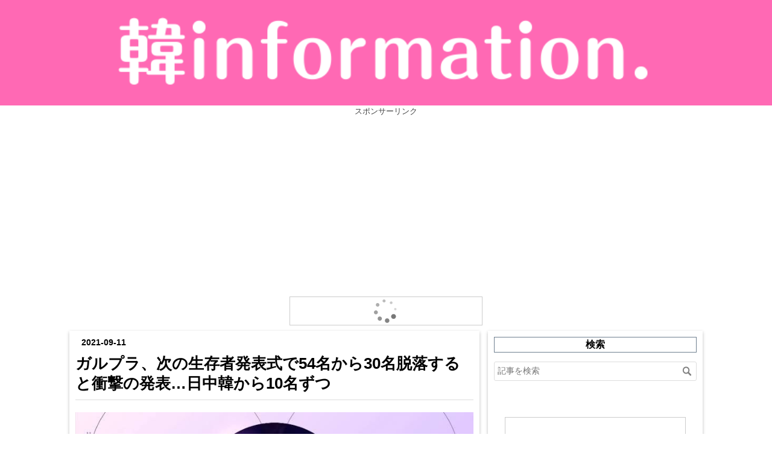

--- FILE ---
content_type: text/html; charset=utf-8
request_url: https://www.otoku-information.club/entry/2021/09/11/081652
body_size: 11247
content:
<!DOCTYPE html>
<html
  lang="ja"

data-admin-domain="//blog.hatena.ne.jp"
data-admin-origin="https://blog.hatena.ne.jp"
data-author="teajo"
data-avail-langs="ja en"
data-blog="otoku-information.hatenablog.com"
data-blog-host="otoku-information.hatenablog.com"
data-blog-is-public="1"
data-blog-name="韓information."
data-blog-owner="teajo"
data-blog-show-ads=""
data-blog-show-sleeping-ads=""
data-blog-uri="https://www.otoku-information.club/"
data-blog-uuid="8599973812299253192"
data-blogs-uri-base="https://www.otoku-information.club"
data-brand="pro"
data-data-layer="{&quot;hatenablog&quot;:{&quot;admin&quot;:{},&quot;analytics&quot;:{&quot;brand_property_id&quot;:&quot;&quot;,&quot;measurement_id&quot;:&quot;&quot;,&quot;non_sampling_property_id&quot;:&quot;&quot;,&quot;property_id&quot;:&quot;UA-108885475-1&quot;,&quot;separated_property_id&quot;:&quot;UA-29716941-21&quot;},&quot;blog&quot;:{&quot;blog_id&quot;:&quot;8599973812299253192&quot;,&quot;content_seems_japanese&quot;:&quot;true&quot;,&quot;disable_ads&quot;:&quot;custom_domain&quot;,&quot;enable_ads&quot;:&quot;false&quot;,&quot;enable_keyword_link&quot;:&quot;false&quot;,&quot;entry_show_footer_related_entries&quot;:&quot;true&quot;,&quot;force_pc_view&quot;:&quot;true&quot;,&quot;is_public&quot;:&quot;true&quot;,&quot;is_responsive_view&quot;:&quot;true&quot;,&quot;is_sleeping&quot;:&quot;false&quot;,&quot;lang&quot;:&quot;ja&quot;,&quot;name&quot;:&quot;\u97d3information.&quot;,&quot;owner_name&quot;:&quot;teajo&quot;,&quot;uri&quot;:&quot;https://www.otoku-information.club/&quot;},&quot;brand&quot;:&quot;pro&quot;,&quot;page_id&quot;:&quot;entry&quot;,&quot;permalink_entry&quot;:{&quot;author_name&quot;:&quot;teajo&quot;,&quot;categories&quot;:&quot;&quot;,&quot;character_count&quot;:482,&quot;date&quot;:&quot;2021-09-11&quot;,&quot;entry_id&quot;:&quot;13574176438010127099&quot;,&quot;first_category&quot;:&quot;&quot;,&quot;hour&quot;:&quot;8&quot;,&quot;title&quot;:&quot;\u30ac\u30eb\u30d7\u30e9\u3001\u6b21\u306e\u751f\u5b58\u8005\u767a\u8868\u5f0f\u306754\u540d\u304b\u308930\u540d\u8131\u843d\u3059\u308b\u3068\u885d\u6483\u306e\u767a\u8868\u2026\u65e5\u4e2d\u97d3\u304b\u308910\u540d\u305a\u3064&quot;,&quot;uri&quot;:&quot;https://www.otoku-information.club/entry/2021/09/11/081652&quot;},&quot;pro&quot;:&quot;pro&quot;,&quot;router_type&quot;:&quot;blogs&quot;}}"
data-device="pc"
data-dont-recommend-pro="false"
data-global-domain="https://hatena.blog"
data-globalheader-color="b"
data-globalheader-type="pc"
data-has-touch-view="1"
data-help-url="https://help.hatenablog.com"
data-hide-header="1"
data-no-suggest-touch-view="1"
data-page="entry"
data-parts-domain="https://hatenablog-parts.com"
data-plus-available="1"
data-pro="true"
data-router-type="blogs"
data-sentry-dsn="https://03a33e4781a24cf2885099fed222b56d@sentry.io/1195218"
data-sentry-environment="production"
data-sentry-sample-rate="0.1"
data-static-domain="https://cdn.blog.st-hatena.com"
data-version="eb858d677b6f9ea2eeb6a32d6d15a3"




  data-initial-state="{}"

  >
  <head prefix="og: http://ogp.me/ns# fb: http://ogp.me/ns/fb# article: http://ogp.me/ns/article#">

  

  
  <meta name="viewport" content="width=device-width, initial-scale=1.0" />


  


  

  <meta name="robots" content="max-image-preview:large" />


  <meta charset="utf-8"/>
  <meta http-equiv="X-UA-Compatible" content="IE=7; IE=9; IE=10; IE=11" />
  <title>ガルプラ、次の生存者発表式で54名から30名脱落すると衝撃の発表…日中韓から10名ずつ - 韓information.</title>

  
  <link rel="canonical" href="https://www.otoku-information.club/entry/2021/09/11/081652"/>



  

<meta itemprop="name" content="ガルプラ、次の生存者発表式で54名から30名脱落すると衝撃の発表…日中韓から10名ずつ - 韓information."/>

  <meta itemprop="image" content="https://cdn.image.st-hatena.com/image/scale/3a42c5639789da6d202c54126c459a18cd083a1a/backend=imagemagick;version=1;width=1300/https%3A%2F%2Fcdn-ak.f.st-hatena.com%2Fimages%2Ffotolife%2Ft%2Fteajo%2F20210911%2F20210911075728.jpg"/>


  <meta property="og:title" content="ガルプラ、次の生存者発表式で54名から30名脱落すると衝撃の発表…日中韓から10名ずつ - 韓information."/>
<meta property="og:type" content="article"/>
  <meta property="og:url" content="https://www.otoku-information.club/entry/2021/09/11/081652"/>

  <meta property="og:image" content="https://cdn.image.st-hatena.com/image/scale/3a42c5639789da6d202c54126c459a18cd083a1a/backend=imagemagick;version=1;width=1300/https%3A%2F%2Fcdn-ak.f.st-hatena.com%2Fimages%2Ffotolife%2Ft%2Fteajo%2F20210911%2F20210911075728.jpg"/>

<meta property="og:image:alt" content="ガルプラ、次の生存者発表式で54名から30名脱落すると衝撃の発表…日中韓から10名ずつ - 韓information."/>
    <meta property="og:description" content="9月10日に放送された「Girls Planet （ガルプラ）」第6話で衝撃の発表が伝えられた。次の生存者発表式で30名も脱落するとのことだ。 この発表によると次の生存者発表式で現在54名いる練習生のうち日中韓10名ずつ30人が脱落し、24名しか残ることが出来ないという。 しかしながら今回もマスター軍団が実力があると認め脱落するには惜しいと判断した練習生3名は「プラネットパス」によって生存者に加えられる。これにより合計27人が3番目のミッションに進出することになる。 スポンサーリンク ネチズンの反応。。。 ・今回実力者揃いだからもったいない。デビューできるのたった9人はさすがに少なすぎる… 全…" />
<meta property="og:site_name" content="韓information."/>

  <meta property="article:published_time" content="2021-09-10T23:16:52Z" />

      <meta name="twitter:card"  content="summary_large_image" />
    <meta name="twitter:image" content="https://cdn.image.st-hatena.com/image/scale/3a42c5639789da6d202c54126c459a18cd083a1a/backend=imagemagick;version=1;width=1300/https%3A%2F%2Fcdn-ak.f.st-hatena.com%2Fimages%2Ffotolife%2Ft%2Fteajo%2F20210911%2F20210911075728.jpg" />  <meta name="twitter:title" content="ガルプラ、次の生存者発表式で54名から30名脱落すると衝撃の発表…日中韓から10名ずつ - 韓information." />    <meta name="twitter:description" content="9月10日に放送された「Girls Planet （ガルプラ）」第6話で衝撃の発表が伝えられた。次の生存者発表式で30名も脱落するとのことだ。 この発表によると次の生存者発表式で現在54名いる練習生のうち日中韓10名ずつ30人が脱落し、24名しか残ることが出来ないという。 しかしながら今回もマスター軍団が実力があると認…" />  <meta name="twitter:app:name:iphone" content="はてなブログアプリ" />
  <meta name="twitter:app:id:iphone" content="583299321" />
  <meta name="twitter:app:url:iphone" content="hatenablog:///open?uri=https%3A%2F%2Fwww.otoku-information.club%2Fentry%2F2021%2F09%2F11%2F081652" />
  
    <meta name="description" content="9月10日に放送された「Girls Planet （ガルプラ）」第6話で衝撃の発表が伝えられた。次の生存者発表式で30名も脱落するとのことだ。 この発表によると次の生存者発表式で現在54名いる練習生のうち日中韓10名ずつ30人が脱落し、24名しか残ることが出来ないという。 しかしながら今回もマスター軍団が実力があると認め脱落するには惜しいと判断した練習生3名は「プラネットパス」によって生存者に加えられる。これにより合計27人が3番目のミッションに進出することになる。 スポンサーリンク ネチズンの反応。。。 ・今回実力者揃いだからもったいない。デビューできるのたった9人はさすがに少なすぎる… 全…" />
    <meta name="google-site-verification" content="B-V0gnYWP20dL4MfmlJOnQoV76YVLxR6a1TlcNbtsgw" />


  
<script
  id="embed-gtm-data-layer-loader"
  data-data-layer-page-specific="{&quot;hatenablog&quot;:{&quot;blogs_permalink&quot;:{&quot;is_author_pro&quot;:&quot;true&quot;,&quot;blog_afc_issued&quot;:&quot;false&quot;,&quot;has_related_entries_with_elasticsearch&quot;:&quot;true&quot;,&quot;entry_afc_issued&quot;:&quot;false&quot;,&quot;is_blog_sleeping&quot;:&quot;false&quot;}}}"
>
(function() {
  function loadDataLayer(elem, attrName) {
    if (!elem) { return {}; }
    var json = elem.getAttribute(attrName);
    if (!json) { return {}; }
    return JSON.parse(json);
  }

  var globalVariables = loadDataLayer(
    document.documentElement,
    'data-data-layer'
  );
  var pageSpecificVariables = loadDataLayer(
    document.getElementById('embed-gtm-data-layer-loader'),
    'data-data-layer-page-specific'
  );

  var variables = [globalVariables, pageSpecificVariables];

  if (!window.dataLayer) {
    window.dataLayer = [];
  }

  for (var i = 0; i < variables.length; i++) {
    window.dataLayer.push(variables[i]);
  }
})();
</script>

<!-- Google Tag Manager -->
<script>(function(w,d,s,l,i){w[l]=w[l]||[];w[l].push({'gtm.start':
new Date().getTime(),event:'gtm.js'});var f=d.getElementsByTagName(s)[0],
j=d.createElement(s),dl=l!='dataLayer'?'&l='+l:'';j.async=true;j.src=
'https://www.googletagmanager.com/gtm.js?id='+i+dl;f.parentNode.insertBefore(j,f);
})(window,document,'script','dataLayer','GTM-P4CXTW');</script>
<!-- End Google Tag Manager -->
<!-- Google Tag Manager -->
<script>(function(w,d,s,l,i){w[l]=w[l]||[];w[l].push({'gtm.start':
new Date().getTime(),event:'gtm.js'});var f=d.getElementsByTagName(s)[0],
j=d.createElement(s),dl=l!='dataLayer'?'&l='+l:'';j.async=true;j.src=
'https://www.googletagmanager.com/gtm.js?id='+i+dl;f.parentNode.insertBefore(j,f);
})(window,document,'script','dataLayer','GTM-N4LLNTL');</script>
<!-- End Google Tag Manager -->










  <link rel="shortcut icon" href="https://www.otoku-information.club/icon/favicon">
<link rel="apple-touch-icon" href="https://www.otoku-information.club/icon/touch">
<link rel="icon" sizes="192x192" href="https://www.otoku-information.club/icon/link">

  

<link rel="alternate" type="application/atom+xml" title="Atom" href="https://www.otoku-information.club/feed"/>
<link rel="alternate" type="application/rss+xml" title="RSS2.0" href="https://www.otoku-information.club/rss"/>

  <link rel="alternate" type="application/json+oembed" href="https://hatena.blog/oembed?url=https%3A%2F%2Fwww.otoku-information.club%2Fentry%2F2021%2F09%2F11%2F081652&amp;format=json" title="oEmbed Profile of ガルプラ、次の生存者発表式で54名から30名脱落すると衝撃の発表…日中韓から10名ずつ"/>
<link rel="alternate" type="text/xml+oembed" href="https://hatena.blog/oembed?url=https%3A%2F%2Fwww.otoku-information.club%2Fentry%2F2021%2F09%2F11%2F081652&amp;format=xml" title="oEmbed Profile of ガルプラ、次の生存者発表式で54名から30名脱落すると衝撃の発表…日中韓から10名ずつ"/>
  
  <link rel="author" href="http://www.hatena.ne.jp/teajo/">

  

  
      <link rel="preload" href="https://cdn-ak.f.st-hatena.com/images/fotolife/t/teajo/20210911/20210911075728.jpg" as="image"/>


  
    
<link rel="stylesheet" type="text/css" href="https://cdn.blog.st-hatena.com/css/blog.css?version=eb858d677b6f9ea2eeb6a32d6d15a3"/>

    
  <link rel="stylesheet" type="text/css" href="https://usercss.blog.st-hatena.com/blog_style/8599973812299253192/a946b2f89a0ce6a1a209c43234913e165fe64986"/>
  
  

  

  
<script> </script>

  
<style>
  div#google_afc_user,
  div.google-afc-user-container,
  div.google_afc_image,
  div.google_afc_blocklink {
      display: block !important;
  }
</style>


  

  
    <script type="application/ld+json">{"@context":"http://schema.org","@type":"Article","dateModified":"2021-09-11T08:18:44+09:00","datePublished":"2021-09-11T08:16:52+09:00","description":"9月10日に放送された「Girls Planet （ガルプラ）」第6話で衝撃の発表が伝えられた。次の生存者発表式で30名も脱落するとのことだ。 この発表によると次の生存者発表式で現在54名いる練習生のうち日中韓10名ずつ30人が脱落し、24名しか残ることが出来ないという。 しかしながら今回もマスター軍団が実力があると認め脱落するには惜しいと判断した練習生3名は「プラネットパス」によって生存者に加えられる。これにより合計27人が3番目のミッションに進出することになる。 スポンサーリンク ネチズンの反応。。。 ・今回実力者揃いだからもったいない。デビューできるのたった9人はさすがに少なすぎる… 全…","headline":"ガルプラ、次の生存者発表式で54名から30名脱落すると衝撃の発表…日中韓から10名ずつ","image":["https://cdn-ak.f.st-hatena.com/images/fotolife/t/teajo/20210911/20210911075728.jpg"],"mainEntityOfPage":{"@id":"https://www.otoku-information.club/entry/2021/09/11/081652","@type":"WebPage"}}</script>

  

  <link rel="stylesheet" href="https://maxcdn.bootstrapcdn.com/font-awesome/4.4.0/css/font-awesome.min.css">

<script async src="//pagead2.googlesyndication.com/pagead/js/adsbygoogle.js"></script>
<script>
     (adsbygoogle = window.adsbygoogle || []).push({
          google_ad_client: "ca-pub-4150790135891033",
          enable_page_level_ads: true
     });
</script>

  

</head>

  <body class="page-entry enable-top-editarea enable-bottom-editarea globalheader-off globalheader-ng-enabled">
    

<div id="globalheader-container"
  data-brand="hatenablog"
  style="display: none"
  >
  <iframe id="globalheader" height="37" frameborder="0" allowTransparency="true"></iframe>
</div>


  
  
  

  <div id="container">
    <div id="container-inner">
      <header id="blog-title" data-brand="hatenablog">
  <div id="blog-title-inner" >
    <div id="blog-title-content">
      <h1 id="title"><a href="https://www.otoku-information.club/">韓information.</a></h1>
      
        <h2 id="blog-description">K-POPなど韓国情報をメインに配信していきます。</h2>
      
    </div>
  </div>
</header>

      
  <div id="top-editarea">
    <!-- タイトル用の画像付きリンク -->
<h1 class="headernew"> 
    <!-- ①ブログのトップページのURL -->
    <a href="https://www.otoku-information.club/"> 
        <!-- ②タイトル用画像のURLとブログタイトル -->
        <img src="https://cdn-ak.f.st-hatena.com/images/fotolife/t/teajo/20180413/20180413211112.png" alt="韓information." width="100%">
    </a>
</h1>

<!-- タイトルのスタイル -->
<style type="text/css">
.header-image-wrapper {display: none;} /* 元のタイトルを非表示 */
#blog-title {display: none;} /* 元のタイトルを非表示 */
.headernew img {
    display: block; /* 画像の下の隙間をなくす */ 
}

.headernew {
    margin:0px!important; /* 画像の上下の余白を削除 */
}
</style>

</div>
<center><span style="font-size:80%">スポンサーリンク</span><br/>
<script async src="https://pagead2.googlesyndication.com/pagead/js/adsbygoogle.js?client=ca-pub-4150790135891033"
     crossorigin="anonymous"></script>
<!-- レスポンシブ -->
<ins class="adsbygoogle"
     style="display:block"
     data-ad-client="ca-pub-4150790135891033"
     data-ad-slot="1779312380"
     data-ad-format="auto"
     data-full-width-responsive="true"></ins>
<script>
     (adsbygoogle = window.adsbygoogle || []).push({});
</script>
</center>
<BR>
<div style="text-align: center;"><script type="text/javascript">rakuten_design="slide";rakuten_affiliateId="0d4ed243.c7f4045d.0d4ed244.7c59fee8";rakuten_items="ctsmatch";rakuten_genreId="0";rakuten_size="320x48";rakuten_target="_blank";rakuten_theme="gray";rakuten_border="on";rakuten_auto_mode="on";rakuten_genre_title="off";rakuten_recommend="on";rakuten_ts="1553513588826";</script><script type="text/javascript" src="https://xml.affiliate.rakuten.co.jp/widget/js/rakuten_widget.js"></script></div>
  </div>


      
      




<div id="content" class="hfeed"
  
  >
  <div id="content-inner">
    <div id="wrapper">
      <div id="main">
        <div id="main-inner">
          

          



          
  
  <!-- google_ad_section_start -->
  <!-- rakuten_ad_target_begin -->
  
  
  

  

  
    
      
        <article class="entry hentry test-hentry js-entry-article date-first autopagerize_page_element chars-800 words-100 mode-html entry-odd" id="entry-13574176438010127099" data-keyword-campaign="" data-uuid="13574176438010127099" data-publication-type="entry">
  <div class="entry-inner">
    <header class="entry-header">
  
    <div class="date entry-date first">
    <a href="https://www.otoku-information.club/archive/2021/09/11" rel="nofollow">
      <time datetime="2021-09-10T23:16:52Z" title="2021-09-10T23:16:52Z">
        <span class="date-year">2021</span><span class="hyphen">-</span><span class="date-month">09</span><span class="hyphen">-</span><span class="date-day">11</span>
      </time>
    </a>
      </div>
  <h1 class="entry-title">
  <a href="https://www.otoku-information.club/entry/2021/09/11/081652" class="entry-title-link bookmark">ガルプラ、次の生存者発表式で54名から30名脱落すると衝撃の発表…日中韓から10名ずつ</a>
</h1>

  
  


  

  

</header>

    


    <div class="entry-content hatenablog-entry">
  
    <p><img class="hatena-fotolife" title="f:id:teajo:20210911075728j:image" src="https://cdn-ak.f.st-hatena.com/images/fotolife/t/teajo/20210911/20210911075728.jpg" alt="f:id:teajo:20210911075728j:image" /></p>
<p> </p>
<p>9月10日に放送された「Girls Planet （ガルプラ）」第6話で衝撃の発表が伝えられた。次の生存者発表式で30名も脱落するとのことだ。</p>
<p> </p>
<p>この発表によると次の生存者発表式で現在54名いる練習生のうち日中韓10名ずつ30人が脱落し、24名しか残ることが出来ないという。</p>
<p> </p>
<p>しかしながら今回もマスター軍団が実力があると認め脱落するには惜しいと判断した練習生3名は「プラネットパス」によって生存者に加えられる。これにより合計27人が3番目のミッションに進出することになる。</p>
<p> </p>
<center><span style="font-size: 80%;">スポンサーリンク</span><br />
<script async="" src="//pagead2.googlesyndication.com/pagead/js/adsbygoogle.js"></script>
 <ins class="adsbygoogle" style="display: block;" data-ad-client="ca-pub-4150790135891033" data-ad-slot="1779312380" data-ad-format="auto"> </ins>
<script>
(adsbygoogle = window.adsbygoogle || []).push({});
</script>
</center>
<h5>ネチズンの反応。。。</h5>
<p>・今回実力者揃いだからもったいない。デビューできるのたった9人はさすがに少なすぎる… 全部のステージでみんなキラキラしすぎて私は泣いちゃったよ…</p>
<p> </p>
<p>・こんなキラキラしてみんな頑張ってるのに30人が脱落しちゃうの…？残酷すぎるよ…</p>
<p> </p>
<p>・30人脱落がやばすぎるけど、番組も12話あるうちの6話が昨日終わって、もう後半戦だし妥当な人数なのかもね</p>
<p> </p>
<p>・今残っる人たちみんな実力あるから脱落はもったいないなぁ。全員デビューさせたい、、、投票とか脱落とか無理です、、、涙</p>
    
    




    

  
</div>

    
  <footer class="entry-footer">
    
    <div class="entry-tags-wrapper">
  <div class="entry-tags">  </div>
</div>

    <p class="entry-footer-section track-inview-by-gtm" data-gtm-track-json="{&quot;area&quot;: &quot;finish_reading&quot;}">
  <span class="author vcard"><span class="fn" data-load-nickname="1" data-user-name="teajo" >teajo</span></span>
  <span class="entry-footer-time"><a href="https://www.otoku-information.club/entry/2021/09/11/081652"><time data-relative datetime="2021-09-10T23:16:52Z" title="2021-09-10T23:16:52Z" class="updated">2021-09-11 08:16</time></a></span>
  
  
  
</p>

    

    
<div class="social-buttons">
  
  
  
  
  
  
  
  
  
</div>

    

    <div class="customized-footer">
      

        

          <div class="entry-footer-modules" id="entry-footer-secondary-modules">      
<div class="hatena-module hatena-module-related-entries" >
      
  <!-- Hatena-Epic-has-related-entries-with-elasticsearch:true -->
  <div class="hatena-module-title">
    関連記事
  </div>
  <div class="hatena-module-body">
    <ul class="related-entries hatena-urllist urllist-with-thumbnails">
  
  
    
    <li class="urllist-item related-entries-item">
      <div class="urllist-item-inner related-entries-item-inner">
        
          
                      <a class="urllist-image-link related-entries-image-link" href="https://www.otoku-information.club/entry/2023/08/09/193557">
  <img alt="クイーンダムパズル「白間美瑠」惜しくも脱落…みなさんに会えてとても幸せでした" src="https://cdn.image.st-hatena.com/image/square/a095543a789ee2f0b2e880d73200dd46d0b08e33/backend=imagemagick;height=100;version=1;width=100/https%3A%2F%2Fcdn-ak.f.st-hatena.com%2Fimages%2Ffotolife%2Ft%2Fteajo%2F20230809%2F20230809192038.jpg" class="urllist-image related-entries-image" title="クイーンダムパズル「白間美瑠」惜しくも脱落…みなさんに会えてとても幸せでした" width="100" height="100" loading="lazy">
</a>
            <div class="urllist-date-link related-entries-date-link">
  <a href="https://www.otoku-information.club/archive/2023/08/09" rel="nofollow">
    <time datetime="2023-08-09T10:35:57Z" title="2023年8月9日">
      2023-08-09
    </time>
  </a>
</div>

          <a href="https://www.otoku-information.club/entry/2023/08/09/193557" class="urllist-title-link related-entries-title-link  urllist-title related-entries-title">クイーンダムパズル「白間美瑠」惜しくも脱落…みなさんに会えてとても幸せでした</a>




          
          

                      <div class="urllist-entry-body related-entries-entry-body">Mnet「クイーンダムパズル」に出演中だった元NMB48の白間美瑠が…</div>
      </div>
    </li>
  
    
    <li class="urllist-item related-entries-item">
      <div class="urllist-item-inner related-entries-item-inner">
        
          
                      <a class="urllist-image-link related-entries-image-link" href="https://www.otoku-information.club/entry/2023/06/14/232057">
  <img alt="Cherry Bulletボラ、クイーンダムパズルで圧倒的歌唱力を披露…「ミュージカルみたい、上手すぎる」" src="https://cdn.image.st-hatena.com/image/square/7dac9867dace3935986c5f99bcea25e328a4466b/backend=imagemagick;height=100;version=1;width=100/https%3A%2F%2Fcdn-ak.f.st-hatena.com%2Fimages%2Ffotolife%2Ft%2Fteajo%2F20230614%2F20230614225619.jpg" class="urllist-image related-entries-image" title="Cherry Bulletボラ、クイーンダムパズルで圧倒的歌唱力を披露…「ミュージカルみたい、上手すぎる」" width="100" height="100" loading="lazy">
</a>
            <div class="urllist-date-link related-entries-date-link">
  <a href="https://www.otoku-information.club/archive/2023/06/14" rel="nofollow">
    <time datetime="2023-06-14T14:20:57Z" title="2023年6月14日">
      2023-06-14
    </time>
  </a>
</div>

          <a href="https://www.otoku-information.club/entry/2023/06/14/232057" class="urllist-title-link related-entries-title-link  urllist-title related-entries-title">Cherry Bulletボラ、クイーンダムパズルで圧倒的歌唱力を披露…「ミュージカルみたい、上手す…</a>




          
          

                      <div class="urllist-entry-body related-entries-entry-body">Mnetの新しいサバイバル番組「クイーンダムパズル」の第1話が13…</div>
      </div>
    </li>
  
    
    <li class="urllist-item related-entries-item">
      <div class="urllist-item-inner related-entries-item-inner">
        
          
                      <a class="urllist-image-link related-entries-image-link" href="https://www.otoku-information.club/entry/2022/02/14/215406">
  <img alt="ガルプラ出身「川口ゆりな」3月に電撃ソロデビュー！1stデジタルシングル「Look At Me」リリース" src="https://cdn.image.st-hatena.com/image/square/599b27b6c37ade04cee02f4abbc63b4045e2d23b/backend=imagemagick;height=100;version=1;width=100/https%3A%2F%2Fcdn-ak.f.st-hatena.com%2Fimages%2Ffotolife%2Ft%2Fteajo%2F20220214%2F20220214213446.jpg" class="urllist-image related-entries-image" title="ガルプラ出身「川口ゆりな」3月に電撃ソロデビュー！1stデジタルシングル「Look At Me」リリース" width="100" height="100" loading="lazy">
</a>
            <div class="urllist-date-link related-entries-date-link">
  <a href="https://www.otoku-information.club/archive/2022/02/14" rel="nofollow">
    <time datetime="2022-02-14T12:54:06Z" title="2022年2月14日">
      2022-02-14
    </time>
  </a>
</div>

          <a href="https://www.otoku-information.club/entry/2022/02/14/215406" class="urllist-title-link related-entries-title-link  urllist-title related-entries-title">ガルプラ出身「川口ゆりな」3月に電撃ソロデビュー！1stデジタルシングル「Look At Me」リリ…</a>




          
          

                      <div class="urllist-entry-body related-entries-entry-body">ガルプラ出身の川口ゆりなが3月にソロデビューすることを発表し…</div>
      </div>
    </li>
  
    
    <li class="urllist-item related-entries-item">
      <div class="urllist-item-inner related-entries-item-inner">
        
          
                      <a class="urllist-image-link related-entries-image-link" href="https://www.otoku-information.club/entry/2021/11/19/132631">
  <img alt="ガルプラ出身キムスヨン、「Billlie（ビリー）」に電撃合流！活動名をSHEON（ション）に変更" src="https://cdn.image.st-hatena.com/image/square/c9deb6ffed3384db90fb8149d44e776353b38e3f/backend=imagemagick;height=100;version=1;width=100/https%3A%2F%2Fcdn-ak.f.st-hatena.com%2Fimages%2Ffotolife%2Ft%2Fteajo%2F20211119%2F20211119130617.jpg" class="urllist-image related-entries-image" title="ガルプラ出身キムスヨン、「Billlie（ビリー）」に電撃合流！活動名をSHEON（ション）に変更" width="100" height="100" loading="lazy">
</a>
            <div class="urllist-date-link related-entries-date-link">
  <a href="https://www.otoku-information.club/archive/2021/11/19" rel="nofollow">
    <time datetime="2021-11-19T04:26:31Z" title="2021年11月19日">
      2021-11-19
    </time>
  </a>
</div>

          <a href="https://www.otoku-information.club/entry/2021/11/19/132631" class="urllist-title-link related-entries-title-link  urllist-title related-entries-title">ガルプラ出身キムスヨン、「Billlie（ビリー）」に電撃合流！活動名をSHEON（ション）に変更</a>




          
          

                      <div class="urllist-entry-body related-entries-entry-body">ガルプラ出身のキムスヨンが、「Billlie（ビリー）」に合流する…</div>
      </div>
    </li>
  
    
    <li class="urllist-item related-entries-item">
      <div class="urllist-item-inner related-entries-item-inner">
        
          
                      <a class="urllist-image-link related-entries-image-link" href="https://www.otoku-information.club/entry/2021/10/22/232416">
  <img alt="Girls Planet（ガルプラ）最終回で川口ゆりながまさかの脱落…最有力候補だったのに信じられないの声" src="https://cdn.image.st-hatena.com/image/square/7f2a06eabe629335bbf79ac5895c7fc618c3cfff/backend=imagemagick;height=100;version=1;width=100/https%3A%2F%2Fcdn-ak.f.st-hatena.com%2Fimages%2Ffotolife%2Ft%2Fteajo%2F20211022%2F20211022230922.jpg" class="urllist-image related-entries-image" title="Girls Planet（ガルプラ）最終回で川口ゆりながまさかの脱落…最有力候補だったのに信じられないの声" width="100" height="100" loading="lazy">
</a>
            <div class="urllist-date-link related-entries-date-link">
  <a href="https://www.otoku-information.club/archive/2021/10/22" rel="nofollow">
    <time datetime="2021-10-22T14:24:16Z" title="2021年10月22日">
      2021-10-22
    </time>
  </a>
</div>

          <a href="https://www.otoku-information.club/entry/2021/10/22/232416" class="urllist-title-link related-entries-title-link  urllist-title related-entries-title">Girls Planet（ガルプラ）最終回で川口ゆりながまさかの脱落…最有力候補だったのに信じられな…</a>




          
          

                      <div class="urllist-entry-body related-entries-entry-body">Girls Planet（ガルプラ）に参加した日本人練習生の川口ゆりな…</div>
      </div>
    </li>
  
</ul>

  </div>
</div>
  </div>
        
  <div class="entry-footer-html"><script async src="https://pagead2.googlesyndication.com/pagead/js/adsbygoogle.js?client=ca-pub-4150790135891033"
     crossorigin="anonymous"></script>
<ins class="adsbygoogle"
     style="display:block"
     data-ad-format="autorelaxed"
     data-ad-client="ca-pub-4150790135891033"
     data-ad-slot="2919631795"></ins>
<script>
     (adsbygoogle = window.adsbygoogle || []).push({});
</script></div>


      
    </div>
    
  <div class="comment-box js-comment-box">
    
    <ul class="comment js-comment">
      <li class="read-more-comments" style="display: none;"><a>もっと読む</a></li>
    </ul>
    
      <a class="leave-comment-title js-leave-comment-title">コメントを書く</a>
    
  </div>

  </footer>

  </div>
</article>

      
      
    
  

  
  <!-- rakuten_ad_target_end -->
  <!-- google_ad_section_end -->
  
  
  
  <div class="pager pager-permalink permalink">
    
      
      <span class="pager-prev">
        <a href="https://www.otoku-information.club/entry/2021/09/11/143314" rel="prev">
          <span class="pager-arrow">&laquo; </span>
          BLACKPINKジェニー、米国ニューヨークの街…
        </a>
      </span>
    
    
      
      <span class="pager-next">
        <a href="https://www.otoku-information.club/entry/2021/09/10/211908" rel="next">
          活動休止中NCTルーカス、中国でのスケジュ…
          <span class="pager-arrow"> &raquo;</span>
        </a>
      </span>
    
  </div>


  



        </div>
      </div>

      <aside id="box1">
  <div id="box1-inner">
  </div>
</aside>

    </div><!-- #wrapper -->

    
<aside id="box2">
  
  <div id="box2-inner">
    
      <div class="hatena-module hatena-module-search-box">
  <div class="hatena-module-title">
    検索
  </div>
  <div class="hatena-module-body">
    <form class="search-form" role="search" action="https://www.otoku-information.club/search" method="get">
  <input type="text" name="q" class="search-module-input" value="" placeholder="記事を検索" required>
  <input type="submit" value="検索" class="search-module-button" />
</form>

  </div>
</div>

    
      
<div class="hatena-module hatena-module-html">
  <div class="hatena-module-body">
    <div style="text-align: center;"><script type="text/javascript">rakuten_design="slide";rakuten_affiliateId="0d4ed243.c7f4045d.0d4ed244.7c59fee8";rakuten_items="ctsmatch";rakuten_genreId="0";rakuten_size="300x160";rakuten_target="_blank";rakuten_theme="gray";rakuten_border="on";rakuten_auto_mode="on";rakuten_genre_title="off";rakuten_recommend="on";rakuten_ts="1527334832783";</script><script type="text/javascript" src="https://xml.affiliate.rakuten.co.jp/widget/js/rakuten_widget.js"></script></div>
  </div>
</div>

    
      
<div class="hatena-module hatena-module-html">
  <div class="hatena-module-body">
    <center><span style="font-size:80%">スポンサーリンク</span><br/>
<script async src="https://pagead2.googlesyndication.com/pagead/js/adsbygoogle.js?client=ca-pub-4150790135891033"
     crossorigin="anonymous"></script>
<!-- -->
<ins class="adsbygoogle"
     style="display:block"
     data-ad-client="ca-pub-4150790135891033"
     data-ad-slot="1779312380"
     data-ad-format="auto"
     data-full-width-responsive="true"></ins>
<script>
     (adsbygoogle = window.adsbygoogle || []).push({});
</script>
</center>
  </div>
</div>

    
      
<div class="hatena-module hatena-module-entries-access-ranking"
  data-count="10"
  data-source="access"
  data-enable_customize_format="0"
  data-display_entry_image_size_width="55"
  data-display_entry_image_size_height="55"

  data-display_entry_category="0"
  data-display_entry_image="1"
  data-display_entry_image_size_width="55"
  data-display_entry_image_size_height="55"
  data-display_entry_body_length="0"
  data-display_entry_date="0"
  data-display_entry_title_length="20"
  data-restrict_entry_title_length="0"
  data-display_bookmark_count="0"

>
  <div class="hatena-module-title">
    
      人気ニュースTOP10
    
  </div>
  <div class="hatena-module-body">
    
  </div>
</div>

    
      

<div class="hatena-module hatena-module-category">
  <div class="hatena-module-title">
    カテゴリー
  </div>
  <div class="hatena-module-body">
    <ul class="hatena-urllist">
      
        <li>
          <a href="https://www.otoku-information.club/archive/category/%20T-ARA" class="category--T-ARA">
             T-ARA (1)
          </a>
        </li>
      
        <li>
          <a href="https://www.otoku-information.club/archive/category/2PM" class="category-2PM">
            2PM (13)
          </a>
        </li>
      
        <li>
          <a href="https://www.otoku-information.club/archive/category/aespa" class="category-aespa">
            aespa (132)
          </a>
        </li>
      
        <li>
          <a href="https://www.otoku-information.club/archive/category/ALLDAY%20PROJECT" class="category-ALLDAY-PROJECT">
            ALLDAY PROJECT (4)
          </a>
        </li>
      
        <li>
          <a href="https://www.otoku-information.club/archive/category/ALPHA%20DRIVE%20ONE" class="category-ALPHA-DRIVE-ONE">
            ALPHA DRIVE ONE (11)
          </a>
        </li>
      
        <li>
          <a href="https://www.otoku-information.club/archive/category/AOA" class="category-AOA">
            AOA (42)
          </a>
        </li>
      
        <li>
          <a href="https://www.otoku-information.club/archive/category/Apink" class="category-Apink">
            Apink (18)
          </a>
        </li>
      
        <li>
          <a href="https://www.otoku-information.club/archive/category/BABYMONSTER" class="category-BABYMONSTER">
            BABYMONSTER (17)
          </a>
        </li>
      
        <li>
          <a href="https://www.otoku-information.club/archive/category/BIGBANG" class="category-BIGBANG">
            BIGBANG (22)
          </a>
        </li>
      
        <li>
          <a href="https://www.otoku-information.club/archive/category/BLACKPINK" class="category-BLACKPINK">
            BLACKPINK (280)
          </a>
        </li>
      
        <li>
          <a href="https://www.otoku-information.club/archive/category/BoA" class="category-BoA">
            BoA (12)
          </a>
        </li>
      
        <li>
          <a href="https://www.otoku-information.club/archive/category/BOYNEXTDOOR" class="category-BOYNEXTDOOR">
            BOYNEXTDOOR (12)
          </a>
        </li>
      
        <li>
          <a href="https://www.otoku-information.club/archive/category/BTS" class="category-BTS">
            BTS (861)
          </a>
        </li>
      
        <li>
          <a href="https://www.otoku-information.club/archive/category/CLC" class="category-CLC">
            CLC (7)
          </a>
        </li>
      
        <li>
          <a href="https://www.otoku-information.club/archive/category/CNBLUE" class="category-CNBLUE">
            CNBLUE (1)
          </a>
        </li>
      
        <li>
          <a href="https://www.otoku-information.club/archive/category/CORTIS" class="category-CORTIS">
            CORTIS (7)
          </a>
        </li>
      
        <li>
          <a href="https://www.otoku-information.club/archive/category/ENHYPEN" class="category-ENHYPEN">
            ENHYPEN (102)
          </a>
        </li>
      
        <li>
          <a href="https://www.otoku-information.club/archive/category/EXID" class="category-EXID">
            EXID (8)
          </a>
        </li>
      
        <li>
          <a href="https://www.otoku-information.club/archive/category/EXO" class="category-EXO">
            EXO (119)
          </a>
        </li>
      
        <li>
          <a href="https://www.otoku-information.club/archive/category/GFRIEND" class="category-GFRIEND">
            GFRIEND (22)
          </a>
        </li>
      
        <li>
          <a href="https://www.otoku-information.club/archive/category/Golden%20Child" class="category-Golden-Child">
            Golden Child (5)
          </a>
        </li>
      
        <li>
          <a href="https://www.otoku-information.club/archive/category/GOT7" class="category-GOT7">
            GOT7 (22)
          </a>
        </li>
      
        <li>
          <a href="https://www.otoku-information.club/archive/category/Hearts2Hearts" class="category-Hearts2Hearts">
            Hearts2Hearts (7)
          </a>
        </li>
      
        <li>
          <a href="https://www.otoku-information.club/archive/category/IDID" class="category-IDID">
            IDID (1)
          </a>
        </li>
      
        <li>
          <a href="https://www.otoku-information.club/archive/category/iKON" class="category-iKON">
            iKON (33)
          </a>
        </li>
      
        <li>
          <a href="https://www.otoku-information.club/archive/category/ILLIT" class="category-ILLIT">
            ILLIT (30)
          </a>
        </li>
      
        <li>
          <a href="https://www.otoku-information.club/archive/category/INFINITE" class="category-INFINITE">
            INFINITE (1)
          </a>
        </li>
      
        <li>
          <a href="https://www.otoku-information.club/archive/category/ITZY" class="category-ITZY">
            ITZY (80)
          </a>
        </li>
      
        <li>
          <a href="https://www.otoku-information.club/archive/category/IU" class="category-IU">
            IU (4)
          </a>
        </li>
      
        <li>
          <a href="https://www.otoku-information.club/archive/category/IVE" class="category-IVE">
            IVE (110)
          </a>
        </li>
      
        <li>
          <a href="https://www.otoku-information.club/archive/category/IZ%2AONE" class="category-IZ*ONE">
            IZ*ONE (120)
          </a>
        </li>
      
        <li>
          <a href="https://www.otoku-information.club/archive/category/izna" class="category-izna">
            izna (5)
          </a>
        </li>
      
        <li>
          <a href="https://www.otoku-information.club/archive/category/JBJ" class="category-JBJ">
            JBJ (2)
          </a>
        </li>
      
        <li>
          <a href="https://www.otoku-information.club/archive/category/JO1" class="category-JO1">
            JO1 (29)
          </a>
        </li>
      
        <li>
          <a href="https://www.otoku-information.club/archive/category/JYJ" class="category-JYJ">
            JYJ (2)
          </a>
        </li>
      
        <li>
          <a href="https://www.otoku-information.club/archive/category/JYP%E3%82%A8%E3%83%B3%E3%82%BF%E3%83%BC%E3%83%86%E3%82%A4%E3%83%B3%E3%83%A1%E3%83%B3%E3%83%88" class="category-JYPエンターテインメント">
            JYPエンターテインメント (11)
          </a>
        </li>
      
        <li>
          <a href="https://www.otoku-information.club/archive/category/K-POP" class="category-K-POP">
            K-POP (4)
          </a>
        </li>
      
        <li>
          <a href="https://www.otoku-information.club/archive/category/K-POP%E3%83%8B%E3%83%A5%E3%83%BC%E3%82%B9" class="category-K-POPニュース">
            K-POPニュース (8)
          </a>
        </li>
      
        <li>
          <a href="https://www.otoku-information.club/archive/category/Kep1er" class="category-Kep1er">
            Kep1er (78)
          </a>
        </li>
      
        <li>
          <a href="https://www.otoku-information.club/archive/category/KickFlip" class="category-KickFlip">
            KickFlip (18)
          </a>
        </li>
      
        <li>
          <a href="https://www.otoku-information.club/archive/category/KISS%20OF%20LIFE" class="category-KISS-OF-LIFE">
            KISS OF LIFE (5)
          </a>
        </li>
      
        <li>
          <a href="https://www.otoku-information.club/archive/category/LE%20SSERAFIM" class="category-LE-SSERAFIM">
            LE SSERAFIM (174)
          </a>
        </li>
      
        <li>
          <a href="https://www.otoku-information.club/archive/category/MAMAMOO" class="category-MAMAMOO">
            MAMAMOO (15)
          </a>
        </li>
      
        <li>
          <a href="https://www.otoku-information.club/archive/category/ME%3AI" class="category-ME:I">
            ME:I (25)
          </a>
        </li>
      
        <li>
          <a href="https://www.otoku-information.club/archive/category/MEOVV" class="category-MEOVV">
            MEOVV (6)
          </a>
        </li>
      
        <li>
          <a href="https://www.otoku-information.club/archive/category/miss%20A" class="category-miss-A">
            miss A (3)
          </a>
        </li>
      
        <li>
          <a href="https://www.otoku-information.club/archive/category/MOMOLAND" class="category-MOMOLAND">
            MOMOLAND (22)
          </a>
        </li>
      
        <li>
          <a href="https://www.otoku-information.club/archive/category/NCT" class="category-NCT">
            NCT (225)
          </a>
        </li>
      
        <li>
          <a href="https://www.otoku-information.club/archive/category/NCT%20127" class="category-NCT-127">
            NCT 127 (16)
          </a>
        </li>
      
        <li>
          <a href="https://www.otoku-information.club/archive/category/NewJeans" class="category-NewJeans">
            NewJeans (163)
          </a>
        </li>
      
        <li>
          <a href="https://www.otoku-information.club/archive/category/NiziU" class="category-NiziU">
            NiziU (123)
          </a>
        </li>
      
        <li>
          <a href="https://www.otoku-information.club/archive/category/NMIXX" class="category-NMIXX">
            NMIXX (53)
          </a>
        </li>
      
        <li>
          <a href="https://www.otoku-information.club/archive/category/NU%27EST" class="category-NU&#39;EST">
            NU&#39;EST (4)
          </a>
        </li>
      
        <li>
          <a href="https://www.otoku-information.club/archive/category/OH%20MY%20GIRL" class="category-OH-MY-GIRL">
            OH MY GIRL (14)
          </a>
        </li>
      
        <li>
          <a href="https://www.otoku-information.club/archive/category/ORBIT%20UNION" class="category-ORBIT-UNION">
            ORBIT UNION (10)
          </a>
        </li>
      
        <li>
          <a href="https://www.otoku-information.club/archive/category/PENTAGON" class="category-PENTAGON">
            PENTAGON (21)
          </a>
        </li>
      
        <li>
          <a href="https://www.otoku-information.club/archive/category/PRISTIN" class="category-PRISTIN">
            PRISTIN (2)
          </a>
        </li>
      
        <li>
          <a href="https://www.otoku-information.club/archive/category/PRODUCE%20101%20JAPAN" class="category-PRODUCE-101-JAPAN">
            PRODUCE 101 JAPAN (32)
          </a>
        </li>
      
        <li>
          <a href="https://www.otoku-information.club/archive/category/PRODUCE%20X%20101" class="category-PRODUCE-X-101">
            PRODUCE X 101 (39)
          </a>
        </li>
      
        <li>
          <a href="https://www.otoku-information.club/archive/category/PRODUCE48" class="category-PRODUCE48">
            PRODUCE48 (39)
          </a>
        </li>
      
        <li>
          <a href="https://www.otoku-information.club/archive/category/Red%20Velvet" class="category-Red-Velvet">
            Red Velvet (61)
          </a>
        </li>
      
        <li>
          <a href="https://www.otoku-information.club/archive/category/RIIZE" class="category-RIIZE">
            RIIZE (80)
          </a>
        </li>
      
        <li>
          <a href="https://www.otoku-information.club/archive/category/ROMEO" class="category-ROMEO">
            ROMEO (2)
          </a>
        </li>
      
        <li>
          <a href="https://www.otoku-information.club/archive/category/SEVENTEEN" class="category-SEVENTEEN">
            SEVENTEEN (195)
          </a>
        </li>
      
        <li>
          <a href="https://www.otoku-information.club/archive/category/SHINee" class="category-SHINee">
            SHINee (45)
          </a>
        </li>
      
        <li>
          <a href="https://www.otoku-information.club/archive/category/SM%E3%82%A8%E3%83%B3%E3%82%BF%E3%83%BC%E3%83%86%E3%82%A4%E3%83%A1%E3%83%B3%E3%83%88" class="category-SMエンターテイメント">
            SMエンターテイメント (2)
          </a>
        </li>
      
        <li>
          <a href="https://www.otoku-information.club/archive/category/Stray%20Kids" class="category-Stray-Kids">
            Stray Kids (155)
          </a>
        </li>
      
        <li>
          <a href="https://www.otoku-information.club/archive/category/SUPER%20JUNIOR" class="category-SUPER-JUNIOR">
            SUPER JUNIOR (12)
          </a>
        </li>
      
        <li>
          <a href="https://www.otoku-information.club/archive/category/SuperM" class="category-SuperM">
            SuperM (2)
          </a>
        </li>
      
        <li>
          <a href="https://www.otoku-information.club/archive/category/TREASURE" class="category-TREASURE">
            TREASURE (65)
          </a>
        </li>
      
        <li>
          <a href="https://www.otoku-information.club/archive/category/TWICE" class="category-TWICE">
            TWICE (672)
          </a>
        </li>
      
        <li>
          <a href="https://www.otoku-information.club/archive/category/TWS" class="category-TWS">
            TWS (38)
          </a>
        </li>
      
        <li>
          <a href="https://www.otoku-information.club/archive/category/TXT" class="category-TXT">
            TXT (104)
          </a>
        </li>
      
        <li>
          <a href="https://www.otoku-information.club/archive/category/Wanna%20One" class="category-Wanna-One">
            Wanna One (42)
          </a>
        </li>
      
        <li>
          <a href="https://www.otoku-information.club/archive/category/WINNER" class="category-WINNER">
            WINNER (14)
          </a>
        </li>
      
        <li>
          <a href="https://www.otoku-information.club/archive/category/X1" class="category-X1">
            X1 (14)
          </a>
        </li>
      
        <li>
          <a href="https://www.otoku-information.club/archive/category/YG%E3%82%A8%E3%83%B3%E3%82%BF%E3%83%BC%E3%83%86%E3%82%A4%E3%83%B3%E3%83%A1%E3%83%B3%E3%83%88" class="category-YGエンターテインメント">
            YGエンターテインメント (2)
          </a>
        </li>
      
        <li>
          <a href="https://www.otoku-information.club/archive/category/ZB1" class="category-ZB1">
            ZB1 (42)
          </a>
        </li>
      
        <li>
          <a href="https://www.otoku-information.club/archive/category/%E3%82%AD%E3%83%A0%E3%83%BB%E3%83%81%E3%83%A7%E3%83%B3%E3%83%8F" class="category-キム・チョンハ">
            キム・チョンハ (6)
          </a>
        </li>
      
        <li>
          <a href="https://www.otoku-information.club/archive/category/%E3%82%AD%E3%83%A0%E3%83%BB%E3%83%A6%E3%82%B8%E3%83%A7%E3%83%B3" class="category-キム・ユジョン">
            キム・ユジョン (3)
          </a>
        </li>
      
        <li>
          <a href="https://www.otoku-information.club/archive/category/%E3%82%AF%E3%83%BC%E3%83%9D%E3%83%B3" class="category-クーポン">
            クーポン (1)
          </a>
        </li>
      
        <li>
          <a href="https://www.otoku-information.club/archive/category/%E3%82%B0%E3%83%83%E3%82%BA" class="category-グッズ">
            グッズ (1)
          </a>
        </li>
      
        <li>
          <a href="https://www.otoku-information.club/archive/category/%E3%82%B5%E3%83%A0%E3%82%A8%E3%83%AB" class="category-サムエル">
            サムエル (1)
          </a>
        </li>
      
        <li>
          <a href="https://www.otoku-information.club/archive/category/%E3%82%BD%E3%83%9F" class="category-ソミ">
            ソミ (11)
          </a>
        </li>
      
        <li>
          <a href="https://www.otoku-information.club/archive/category/%E3%82%BD%E3%83%B3%E3%83%9F" class="category-ソンミ">
            ソンミ (6)
          </a>
        </li>
      
        <li>
          <a href="https://www.otoku-information.club/archive/category/%E3%83%9D%E3%82%A4%E3%83%B3%E3%83%88" class="category-ポイント">
            ポイント (1)
          </a>
        </li>
      
        <li>
          <a href="https://www.otoku-information.club/archive/category/%E5%A5%B3%E5%84%AA" class="category-女優">
            女優 (1)
          </a>
        </li>
      
        <li>
          <a href="https://www.otoku-information.club/archive/category/%E5%AE%87%E5%AE%99%E5%B0%91%E5%A5%B3" class="category-宇宙少女">
            宇宙少女 (10)
          </a>
        </li>
      
        <li>
          <a href="https://www.otoku-information.club/archive/category/%E5%AE%89%E5%AE%A4%E5%A5%88%E7%BE%8E%E6%81%B5" class="category-安室奈美恵">
            安室奈美恵 (89)
          </a>
        </li>
      
        <li>
          <a href="https://www.otoku-information.club/archive/category/%E5%B0%91%E5%A5%B3%E6%99%82%E4%BB%A3" class="category-少女時代">
            少女時代 (39)
          </a>
        </li>
      
        <li>
          <a href="https://www.otoku-information.club/archive/category/%E6%98%A0%E7%94%BB" class="category-映画">
            映画 (1)
          </a>
        </li>
      
        <li>
          <a href="https://www.otoku-information.club/archive/category/%E6%9D%B1%E6%96%B9%E7%A5%9E%E8%B5%B7" class="category-東方神起">
            東方神起 (211)
          </a>
        </li>
      
        <li>
          <a href="https://www.otoku-information.club/archive/category/%E9%9F%93%E5%9B%BD%E6%83%85%E5%A0%B1" class="category-韓国情報">
            韓国情報 (5)
          </a>
        </li>
      
        <li>
          <a href="https://www.otoku-information.club/archive/category/%E9%9F%93%E5%9B%BD%E6%98%A0%E7%94%BB" class="category-韓国映画">
            韓国映画 (1)
          </a>
        </li>
      
        <li>
          <a href="https://www.otoku-information.club/archive/category/%E9%9F%93%E5%9B%BD%E6%AD%8C%E7%95%AA%E7%B5%84" class="category-韓国歌番組">
            韓国歌番組 (7)
          </a>
        </li>
      
    </ul>
  </div>
</div>

    
    
  </div>
</aside>


  </div>
</div>




      

      
  <div id="bottom-editarea">
    <center><span style="font-size:80%">スポンサーリンク</span><br/>
<script async src="https://pagead2.googlesyndication.com/pagead/js/adsbygoogle.js?client=ca-pub-4150790135891033"
     crossorigin="anonymous"></script>
<!-- レスポンシブ -->
<ins class="adsbygoogle"
     style="display:block"
     data-ad-client="ca-pub-4150790135891033"
     data-ad-slot="1779312380"
     data-ad-format="auto"
     data-full-width-responsive="true"></ins>
<script>
     (adsbygoogle = window.adsbygoogle || []).push({});
</script>
</center>
<BR>
<div style="text-align: center;"><div id="copyright">Copyright ©韓information.All rights reserved.<p><a href="https://www.otoku-information.club/privacy-policy">プライバシーポリシー</a></div>


<script>
(function(){
    if(document.body.classList.contains('page-index')){
        var elements = document.getElementsByClassName('entry-thumb');
        var re = /https%3A%2F%2F.+\.jpg/;
        Array.prototype.forEach.call(elements, function(element) {
            var imageUri = re.exec(element.getAttribute('style'));
            element.style.backgroundImage = 'url(' + decodeURIComponent(imageUri[0]) + ')';
        });
    }
}());
</script>
  </div>


    </div>
  </div>
  

  

  
  

<div class="quote-box">
  <div class="tooltip-quote tooltip-quote-stock">
    <i class="blogicon-quote" title="引用をストック"></i>
  </div>
  <div class="tooltip-quote tooltip-quote-tweet js-tooltip-quote-tweet">
    <a class="js-tweet-quote" target="_blank" data-track-name="quote-tweet" data-track-once>
      <img src="https://cdn.blog.st-hatena.com/images/admin/quote/quote-x-icon.svg?version=eb858d677b6f9ea2eeb6a32d6d15a3" title="引用して投稿する" >
    </a>
  </div>
</div>

<div class="quote-stock-panel" id="quote-stock-message-box" style="position: absolute; z-index: 3000">
  <div class="message-box" id="quote-stock-succeeded-message" style="display: none">
    <p>引用をストックしました</p>
    <button class="btn btn-primary" id="quote-stock-show-editor-button" data-track-name="curation-quote-edit-button">ストック一覧を見る</button>
    <button class="btn quote-stock-close-message-button">閉じる</button>
  </div>

  <div class="message-box" id="quote-login-required-message" style="display: none">
    <p>引用するにはまずログインしてください</p>
    <button class="btn btn-primary" id="quote-login-button">ログイン</button>
    <button class="btn quote-stock-close-message-button">閉じる</button>
  </div>

  <div class="error-box" id="quote-stock-failed-message" style="display: none">
    <p>引用をストックできませんでした。再度お試しください</p>
    <button class="btn quote-stock-close-message-button">閉じる</button>
  </div>

  <div class="error-box" id="unstockable-quote-message-box" style="display: none; position: absolute; z-index: 3000;">
    <p>限定公開記事のため引用できません。</p>
  </div>
</div>

<script type="x-underscore-template" id="js-requote-button-template">
  <div class="requote-button js-requote-button">
    <button class="requote-button-btn tipsy-top" title="引用する"><i class="blogicon-quote"></i></button>
  </div>
</script>



  
  <div id="hidden-subscribe-button" style="display: none;">
    <div class="hatena-follow-button-box btn-subscribe js-hatena-follow-button-box"
  
  >

  <a href="#" class="hatena-follow-button js-hatena-follow-button">
    <span class="subscribing">
      <span class="foreground">読者です</span>
      <span class="background">読者をやめる</span>
    </span>
    <span class="unsubscribing" data-track-name="profile-widget-subscribe-button" data-track-once>
      <span class="foreground">読者になる</span>
      <span class="background">読者になる</span>
    </span>
  </a>
  <div class="subscription-count-box js-subscription-count-box">
    <i></i>
    <u></u>
    <span class="subscription-count js-subscription-count">
    </span>
  </div>
</div>

  </div>

  



    


  <script async src="https://platform.twitter.com/widgets.js" charset="utf-8"></script>

<script src="https://b.st-hatena.com/js/bookmark_button.js" charset="utf-8" async="async"></script>


<script type="text/javascript" src="https://cdn.blog.st-hatena.com/js/external/jquery.min.js?v=1.12.4&amp;version=eb858d677b6f9ea2eeb6a32d6d15a3"></script>







<script src="https://cdn.blog.st-hatena.com/js/texts-ja.js?version=eb858d677b6f9ea2eeb6a32d6d15a3"></script>



  <script id="vendors-js" data-env="production" src="https://cdn.blog.st-hatena.com/js/vendors.js?version=eb858d677b6f9ea2eeb6a32d6d15a3" crossorigin="anonymous"></script>

<script id="hatenablog-js" data-env="production" src="https://cdn.blog.st-hatena.com/js/hatenablog.js?version=eb858d677b6f9ea2eeb6a32d6d15a3" crossorigin="anonymous" data-page-id="entry"></script>


  <script>Hatena.Diary.GlobalHeader.init()</script>







    

    





  </body>
</html>



--- FILE ---
content_type: text/html; charset=utf-8
request_url: https://www.google.com/recaptcha/api2/aframe
body_size: 270
content:
<!DOCTYPE HTML><html><head><meta http-equiv="content-type" content="text/html; charset=UTF-8"></head><body><script nonce="KbZXQEymsNVjChFxku25jA">/** Anti-fraud and anti-abuse applications only. See google.com/recaptcha */ try{var clients={'sodar':'https://pagead2.googlesyndication.com/pagead/sodar?'};window.addEventListener("message",function(a){try{if(a.source===window.parent){var b=JSON.parse(a.data);var c=clients[b['id']];if(c){var d=document.createElement('img');d.src=c+b['params']+'&rc='+(localStorage.getItem("rc::a")?sessionStorage.getItem("rc::b"):"");window.document.body.appendChild(d);sessionStorage.setItem("rc::e",parseInt(sessionStorage.getItem("rc::e")||0)+1);localStorage.setItem("rc::h",'1769123771906');}}}catch(b){}});window.parent.postMessage("_grecaptcha_ready", "*");}catch(b){}</script></body></html>